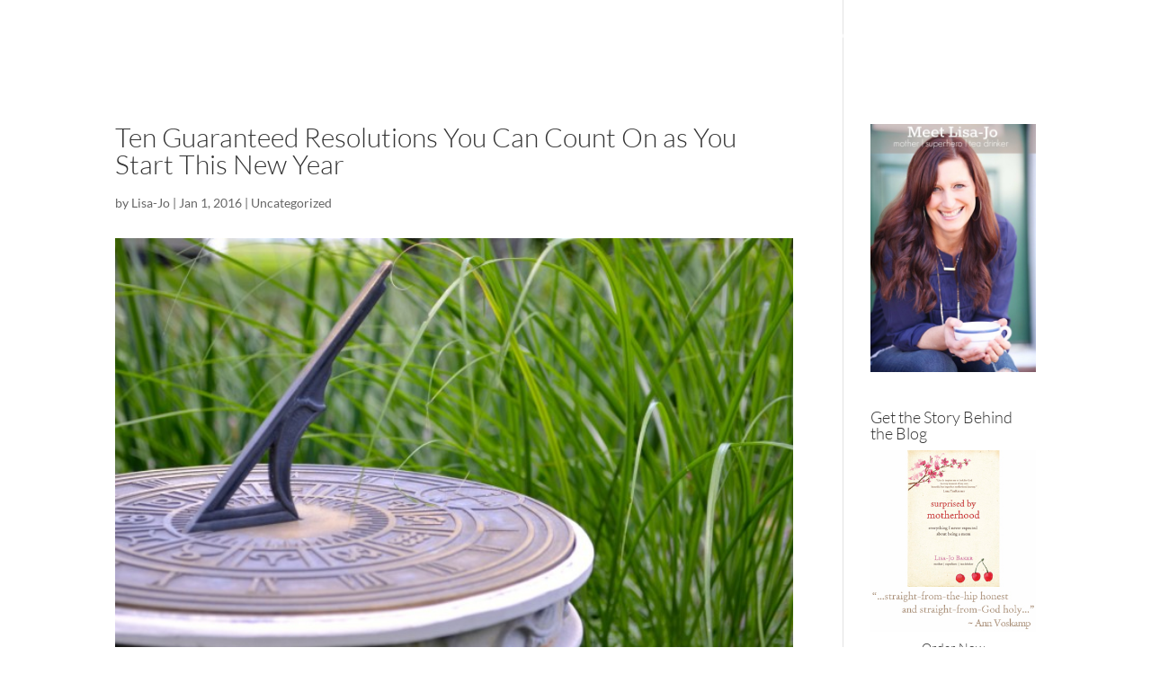

--- FILE ---
content_type: text/css
request_url: http://lisajobaker.com/wp-content/themes/ljb-2017/style.css?ver=4.27.4
body_size: 10732
content:
/*
Theme Name: Lisa Jo Baker 2017
Theme URI: http://lisajobaker.com
Description: Child Theme For Divi
Author: Contemplate Design
Author URI: http://contemplatedesign.com
Template: Divi
Version: 1.0
*/

/* Start your custom CSS bellow this comment
============================================ */

/*--
NAV
-----------------------*/

.nav .highlight > a {
    color: #fff !important;
    /*font-weight: 600 !important; */
    padding: 7px 17px !important;
    background: #A0CEAA;
    border-radius: 25px;
}

.headerbox .header-content {
    background: rgba(255,255,255,0.4);
}

/*=====
POSTs
==================*/
.post-content img[width="640"] {
   width: 100% !important;
   height: auto !important;
}

.hover-shadow {
  -webkit-transition:.4s box-shadow;
  transition:.4s box-shadow;
}
.hover-shadow:hover {
  box-shadow:5px 8.66px 30px 0 rgba(31,35,37,.078);
}

.post-img-row {
   max-height: 480px;
   overflow: hidden;
}  
.post-img-single {
   max-height: 500px;
   overflow: hidden;
}

.post-content img.size-large.alignnone,
.post-content img.size-large.aligncenter {
   width: 100% !important;
   height: auto !important;
}

.cpt-loop-posts + .pagination a {
   border-radius: 6px;
   background: #fff;
   color: #4A5078;
   padding: 10px 20px;
   -o-transition:.5s;
  -ms-transition:.5s;
  -moz-transition:.5s;
  -webkit-transition:.5s;
  transition:.5s
}
.cpt-loop-posts + .pagination a:hover {
   background: rgba(255,255,255,0.6);
}

.floating-post-nav .pagination div.alignleft,
.floating-post-nav .pagination div.alignright {
   position: fixed;
   font-size: 20px;
   color: #fff;
   font-weight: 700;
   background: #DEDDCC;
   top: 40%;
   padding: 30px 20px;
   z-index: 999;
}
.floating-post-nav .pagination div.alignleft {
  left: 0;
}
.floating-post-nav .pagination div.alignleft a{
  float: right;
  margin-left: -900px;
}
.floating-post-nav .pagination div.alignright {
  right: 0;
}
.floating-post-nav .pagination div.alignright a{
  float: left;
  margin-right: -900px;
}

.floating-post-nav .pagination div.alignleft a,
.floating-post-nav .pagination div.alignright a {
    position: absolute;
    font-size: 16px;
    color: #4A4F79;
    font-weight: 300;
    text-indent: -5000px;
    width: 300px;
    visibility: hidden;
    -webkit-transition: 500ms ease-out 1s;
    -moz-transition: .3s;
    -o-transition: 500ms ease-out 1s;
    transition: .3s;
}
.floating-post-nav .pagination div.alignleft:hover a,
.floating-post-nav .pagination div.alignright:hover a {
   position: relative;
   text-indent: 0;
   width: 300px;
   visibility: visible;
   margin: 0 20px;
}


/*=====
Sidebar
==================*/
body .et_pb_widget_area_right {
   border: 0;
}

/*=====
Animation Delays
==================*/
.et-animated.delayhalf {
  opacity: 0;
  -webkit-animation-delay: 0.5s !important;
  -moz-animation-delay: 0.5s !important;
  -o-animation-delay: 0.5s !important;
  animation-delay: 0.5s !important;
  -webkit-animation-fill-mode: forwards !important;
  -moz-animation-fill-mode: forwards !important;
  -o-animation-fill-mode: forwards !important;
  animation-fill-mode: forwards !important;
}
.et-animated.delay1 {
  opacity: 0;
  -webkit-animation-delay: 1s !important;
  -moz-animation-delay: 1s !important;
  -o-animation-delay: 1s !important;
  animation-delay: 1s !important;
  -webkit-animation-fill-mode: forwards !important;
  -moz-animation-fill-mode: forwards !important;
  -o-animation-fill-mode: forwards !important;
  animation-fill-mode: forwards !important;
}
.et-animated.delay1half {
  opacity: 0;
  -webkit-animation-delay: 1.5s !important;
  -moz-animation-delay: 1.5s !important;
  -o-animation-delay: 1.5s !important;
  animation-delay: 1.5s !important;
  -webkit-animation-fill-mode: forwards !important;
  -moz-animation-fill-mode: forwards !important;
  -o-animation-fill-mode: forwards !important;
  animation-fill-mode: forwards !important;
}

.et-animated.delay2 {
  opacity: 0;
  -webkit-animation-delay: 2s !important;
  -moz-animation-delay: 2s !important;
  -o-animation-delay: 2s !important;
  animation-delay: 2s !important;
  -webkit-animation-fill-mode: forwards !important;
  -moz-animation-fill-mode: forwards !important;
  -o-animation-fill-mode: forwards !important;
  animation-fill-mode: forwards !important;
}
.et-animated.delay2half {
  opacity: 0;
  -webkit-animation-delay: 2.5s !important;
  -moz-animation-delay: 2.5s !important;
  -o-animation-delay: 2.5s !important;
  animation-delay: 2.5s !important;
  -webkit-animation-fill-mode: forwards !important;
  -moz-animation-fill-mode: forwards !important;
  -o-animation-fill-mode: forwards !important;
  animation-fill-mode: forwards !important;
}
.et-animated.delay3 {
  opacity: 0;
  -webkit-animation-delay: 3s !important;
  -moz-animation-delay: 3s !important;
  -o-animation-delay: 3s !important;
  animation-delay: 3s !important;
  -webkit-animation-fill-mode: forwards !important;
  -moz-animation-fill-mode: forwards !important;
  -o-animation-fill-mode: forwards !important;
  animation-fill-mode: forwards !important;
}
.et-animated.delay3half {
  opacity: 0;
  -webkit-animation-delay: 3.5s !important;
  -moz-animation-delay: 3.5s !important;
  -o-animation-delay: 3.5s !important;
  animation-delay: 3.5s !important;
  -webkit-animation-fill-mode: forwards !important;
  -moz-animation-fill-mode: forwards !important;
  -o-animation-fill-mode: forwards !important;
  animation-fill-mode: forwards !important;
}
.et-animated.delay4 {
  opacity: 0;
  -webkit-animation-delay: 4s !important;
  -moz-animation-delay: 4s !important;
  -o-animation-delay: 4s !important;
  animation-delay: 4s !important;
  -webkit-animation-fill-mode: forwards !important;
  -moz-animation-fill-mode: forwards !important;
  -o-animation-fill-mode: forwards !important;
  animation-fill-mode: forwards !important;
}
.et-animated.delay4half {
  opacity: 0;
  -webkit-animation-delay: 4.5s !important;
  -moz-animation-delay: 4.5s !important;
  -o-animation-delay: 4.5s !important;
  animation-delay: 4.5s !important;
  -webkit-animation-fill-mode: forwards !important;
  -moz-animation-fill-mode: forwards !important;
  -o-animation-fill-mode: forwards !important;
  animation-fill-mode: forwards !important;
}
.et-animated.delay5 {
  opacity: 0;
  -webkit-animation-delay: 5s !important;
  -moz-animation-delay: 5s !important;
  -o-animation-delay: 5s !important;
  animation-delay: 5s !important;
  -webkit-animation-fill-mode: forwards !important;
  -moz-animation-fill-mode: forwards !important;
  -o-animation-fill-mode: forwards !important;
  animation-fill-mode: forwards !important;
}
.et-animated.delay6 {
  opacity: 0;
  -webkit-animation-delay: 6s !important;
  -moz-animation-delay: 6s !important;
  -o-animation-delay: 6s !important;
  animation-delay: 6s !important;
  -webkit-animation-fill-mode: forwards !important;
  -moz-animation-fill-mode: forwards !important;
  -o-animation-fill-mode: forwards !important;
  animation-fill-mode: forwards !important;
}



/*=====
Slider Book
==================*/
.et_pb_slide_image img[alt^="Book"] {
  -ms-transform: rotate(-10deg);
  -webkit-transform: rotate(-10deg);
  transform: rotate(-10deg);
  -webkit-box-shadow: -20px 0px 30px 0px rgba(0,0,0,0.5);
  -moz-box-shadow: -20px 0px 30px 0px rgba(0,0,0,0.5);
  box-shadow: -20px 0px 30px 0px rgba(0,0,0,0.5);
}

/*=====
Sections
==================*/
.triangles-top:before,
.triangles-bottom:after,
.triangles-top-gray:before,
.triangles-bottom-gray:after {
  position: absolute;
  content: '';
  right: 0;
  left: 0;
  z-index: 10;
  display: block;
  height: 90px;
  background-size: 100px 100%;
}
.triangles-top:before {
  top: -90px;
  background-image: linear-gradient(315deg, #fff 35%, transparent 25%), linear-gradient( 45deg, #fff 35%, transparent 25%);
  background-position: 50%;
}
.triangles-top-gray:before {
  top: -90px;
  background-image: linear-gradient(315deg, #f5f5f5 35%, transparent 25%), linear-gradient( 45deg, #f5f5f5 35%, transparent 25%);
  background-position: 50%;
}
.triangles-bottom:after {
   bottom: -90px;
   background-image: linear-gradient(-145deg, #fff 35%, transparent 25%), linear-gradient( -145deg, transparent 35%, transparent 25%);
   background-position: 50%;
}
.triangles-bottom-gray:after {
   bottom: -90px;
   background-image: linear-gradient(-145deg, #f5f5f5 35%, transparent 25%), linear-gradient( -145deg, transparent 35%, transparent 25%);
   background-position: 50%;
}

/*=====
FORM
==================*/
.speakingform label {
  display: none;
}
.speakingform .irow {
  margin: 5px;
}
.speakingform .icell {
  display: inline-block;
  width: 49%;
}
/*** FIELD STYLING ***/
input[type=text],
select,
textarea {
 background: #eee;
 border: none;
 border-radius: 0;
 color: #999 !important;
 padding: 15px !important;
 width: 100%;
 font-size: 14px;
}
/*** BUTTON STYLING ***/
.speakingform input.submit {
 float: right;
 background: transparent;
 border: 2px solid #2ea3f2;
 font-size: 22px;
 color: #2ea3f2;
 padding: 12px 23px;
 border-radius: 5px;
 letter-spacing: 2px;
 cursor: pointer;
}
/*** BUTTON HOVER STYLING ***/
.speakingform input.submit:hover {
 background: rgba(0, 0, 0, 0.05);
 border: 2px solid transparent;
}


/*=====
MISC
==================*/
.et_bloom .et_bloom_inline_form {
   margin: 0 !important;
}
.et_bloom .et_bloom_optin strong {
   font-weight: bold !important;
}


/*=====
RESPONSIVE
==================*/

@media only screen and ( min-width: 1040px ) { 
   .fullheight {
      height: 100vh;
   }

}

@media only screen and ( max-width: 980px ) {
   /* your css goes here */
   .siteheader .et_pb_row,
   body .et_pb_fullscreen .et_pb_fullwidth_header_container {
       width: 100% !important;
   }
   body .et_pb_module.et_pb_slider .et_pb_slide_description .et_pb_slide_title,
   body .entry-title, body .entry-title a {
        font-size: 30px !important;
   }
   body .et_pb_slides .et_pb_container {
        height: auto !important;
   }
   body .et_pb_slide .et_pb_slide_description {
        padding: 10px 10px 40px 10px !important;
        width: 100% !important;
        max-width: 100% !important;
   }
   .et_pb_slide_1::after { display: none !important; }
}

@media only screen ( max-width: 767px ) {
    /* your css goes here */
}

@media only screen and ( max-width: 479px ) {
    /* your css goes here */
}

--- FILE ---
content_type: text/javascript; charset=utf-8
request_url: https://www.purecharity.com/widget?aff=25r3l&slug=south-africa-tendollartribe&utm_source=25r3l&utm_medium=widget&utm_campaign=south-africa-tendollartribe
body_size: 431
content:
var iframe, script_tag;

iframe = document.createElement('iframe');
iframe.setAttribute('src', 'https://www.purecharity.com/giving_circles/south-africa-tendollartribe/widget?aff=25r3l&utm_campaign=south-africa-tendollartribe&utm_medium=widget&utm_source=25r3l');
iframe.setAttribute('height', '401');
iframe.setAttribute('width', '230');
iframe.setAttribute('frameborder', '0');
iframe.setAttribute('scrolling', 'no');

script_tag = document.getElementById('pc_south-africa-tendollartribe');
script_tag.parentNode.insertBefore(iframe, script_tag.nextSibling);
script_tag.id = 'pc_south-africa-tendollartribe_loaded';
